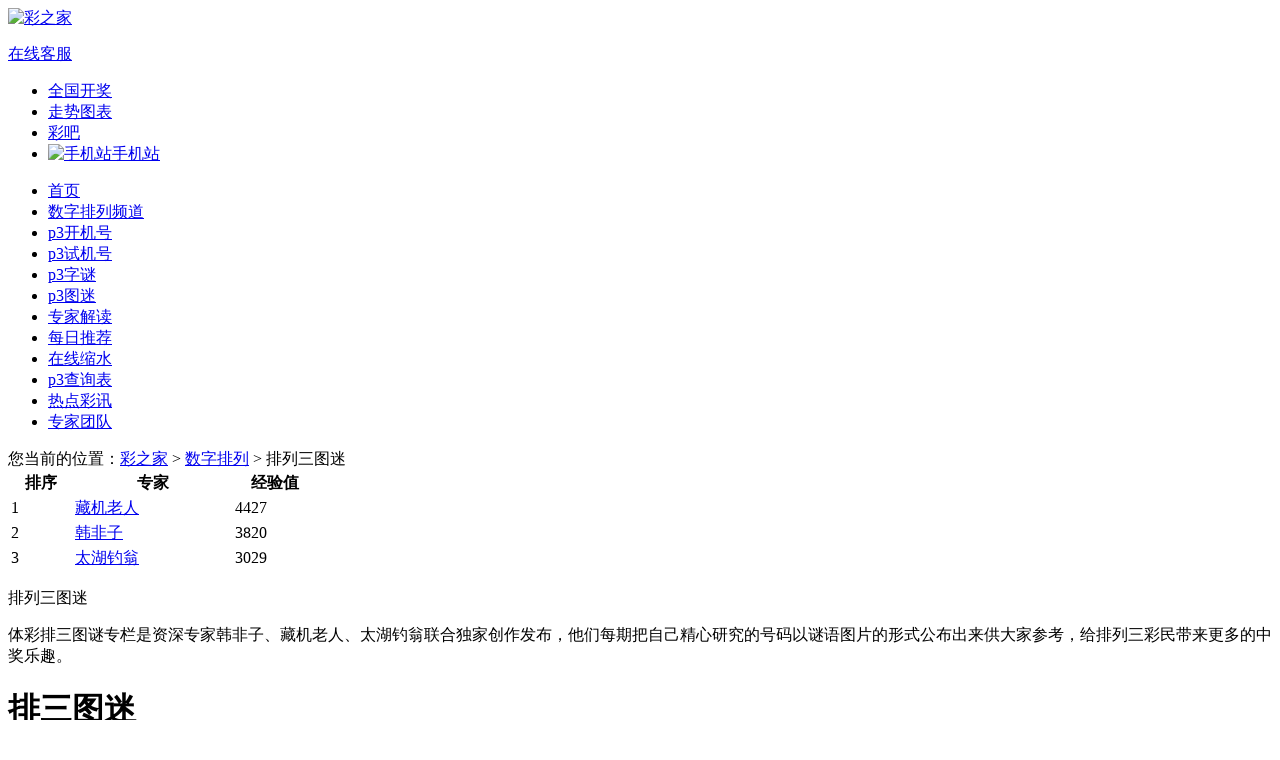

--- FILE ---
content_type: text/html; charset=utf-8
request_url: https://www.cpzj.com/szpl/tumi/
body_size: 2414
content:


<!DOCTYPE html>
<html xmlns="http://www.w3.org/1999/xhtml">
<head>
    <title>排列三图迷|p3图谜独家解析发布_彩之家</title>
    <meta http-equiv="Content-Type" content="text/html; charset=utf-8" />
    <link href="//cache.cpzj.com/cssplzthzm/" rel="stylesheet" type="text/css" />
</head>
<body>
    <div id="header">
    <div class="header-bd">
        <div class="logo l">
            <a href="/"><img src="//cache.cpzj.com/public/img/logo.png" alt="彩之家" /></a>
        </div>
        <div class="r" style="margin-top: 15px;">
            <div class="gb_kefu">
                <a id="bizqqwap" class="kefu_web" href="javascript:void(0);"><i></i>在线客服</a>
            </div>
        </div>
    </div>
    <div class="main-nav-box">
        <div class="main-nav">
            <div id="menu">
                <ul>
                    <li><a href="//kaijiang.cpzj.com/" target="_blank">全国开奖</a></li>
                    <li><a href="//chart.cpzj.com/" target="_blank">走势图表</a></li>
                    <li><a href="//tieba.cpzj.com/" target="_blank">彩吧</a></li>   
                    <li><a href="/mobile/"><img src="//cache.cpzj.com/yuce/img/phone.png" alt="手机站" />手机站</a></li>
                </ul>
            </div>
            <div id="submenu">
                <ul>
                    <li><a href="/">首页</a></li>
                    <li><a href="/szpl/">数字排列频道</a></li>
                    <li><a href="/szpl/kaijihao/">p3开机号</a></li>
                    <li><a href="/szpl/sjh/">p3试机号</a></li>
                    <li><a href="/szpl/zimi/">p3字谜</a></li>
                    <li><a href="/szpl/tumi/">p3图迷</a></li>
                    <li><a href="/szpl/yuce/">专家解读</a></li>
                    <li><a href="/szpl/mrtj/">每日推荐</a></li>
                    <li><a href="/szpl/suoshui/">在线缩水</a></li>
                    <li><a href="/szpl/chaxun/">p3查询表</a></li>
                    <li><a href="/szpl/news/">热点彩讯</a></li>
                    <li><a href="/zhuanjia/szpl.html">专家团队</a></li>
                </ul>
            </div>
        </div>
    </div>
</div>
    <div class="site" v="tumi">您当前的位置：<a href="/">彩之家</a> &gt; <a href="/szpl/">数字排列</a> &gt; 排列三图迷</div>
    <div class="maincont">
        <div class="thzl_m_l">
            <table>
                <thead>
                    <tr>
                        <th width="60">排序</th>
                        <th width="156">专家</th>
                        <th width="80">经验值</th>
                    </tr>
                </thead>
                <tbody>
                    <tr><td><span class='num_1'>1</span></td><td><a target='_blank' href='/szpl/tumi/zj62.html'>藏机老人</a></td><td>4427</td></tr><tr class='zjbg'><td><span class='num_2'>2</span></td><td><a target='_blank' href='/szpl/tumi/zj65.html'>韩非子</a></td><td>3820</td></tr><tr><td><span class='num_3'>3</span></td><td><a target='_blank' href='/szpl/tumi/zj67.html'>太湖钓翁</a></td><td>3029</td></tr>
                </tbody>
            </table>
        </div>
        <div class="pl_thzl_r">
            <div class="pl_thzl_r_t">
                <div class="pl_thzl_r_t_tumi"></div>
                <div class="pl_thzl_r_t_cont">
                    <p>排列三图迷</p>
                    <span>体彩排三图谜专栏是资深专家韩非子、藏机老人、太湖钓翁联合独家创作发布，他们每期把自己精心研究的号码以谜语图片的形式公布出来供大家参考，给排列三彩民带来更多的中奖乐趣。
                    </span>
                </div>
            </div>
            <div class="pl_thzl_r_list" style="height:800px;">
                <div id="screen">
	                <div id="command">
		                <h1>排三图迷</h1>
		                <p>每期开奖号码暗藏图谜中等待有缘人破解</p>
		                <div id="bar"></div>
	                </div>
	                <div id="urlInfo"></div>
                </div>
            </div>
        </div>
        <div class="clear"></div>
    </div>
    <script src="//cache.cpzj.com/jsplztumi/" type="text/javascript"></script>
    
<script type="text/javascript">
    /* ==== start script ==== */
    setTimeout(function () {
        m3D.init(
            [
			{ src: 'https://img.cpzj.com/szpl/tumi/lhl/2026023.png', url: 'https://www.cpzj.com/szpl/tumi/209212.html', title: '第2026023期韩非子图迷', color: '#fff' },{ src: 'https://img.cpzj.com/szpl/tumi/lhl/2026022.png', url: 'https://www.cpzj.com/szpl/tumi/209097.html', title: '第2026022期韩非子图迷', color: '#fff' },{ src: 'https://img.cpzj.com/szpl/tumi/cjlr/2026022.png', url: 'https://www.cpzj.com/szpl/tumi/209474.html', title: '第2026022期藏机老人图迷', color: '#fff' },{ src: 'https://img.cpzj.com/szpl/tumi/thdw/2026022.png', url: 'https://www.cpzj.com/szpl/tumi/209481.html', title: '第2026022期太湖钓翁图迷', color: '#fff' },{ src: 'https://img.cpzj.com/szpl/tumi/cjlr/2026021.png', url: 'https://www.cpzj.com/szpl/tumi/209387.html', title: '第2026021期藏机老人图迷', color: '#fff' },{ src: 'https://img.cpzj.com/szpl/tumi/thdw/2026021.png', url: 'https://www.cpzj.com/szpl/tumi/209393.html', title: '第2026021期太湖钓翁图迷', color: '#fff' },{ src: 'https://img.cpzj.com/szpl/tumi/lhl/2026021.png', url: 'https://www.cpzj.com/szpl/tumi/209096.html', title: '第2026021期韩非子图迷', color: '#fff' },{ src: 'https://img.cpzj.com/szpl/tumi/lhl/2026020.png', url: 'https://www.cpzj.com/szpl/tumi/209093.html', title: '第2026020期韩非子图迷', color: '#fff' },{ src: 'https://img.cpzj.com/szpl/tumi/cjlr/2026020.png', url: 'https://www.cpzj.com/szpl/tumi/209341.html', title: '第2026020期藏机老人图迷', color: '#fff' },{ src: 'https://img.cpzj.com/szpl/tumi/thdw/2026020.png', url: 'https://www.cpzj.com/szpl/tumi/209349.html', title: '第2026020期太湖钓翁图迷', color: '#fff' },{ src: 'https://img.cpzj.com/szpl/tumi/cjlr/2026019.png', url: 'https://www.cpzj.com/szpl/tumi/209254.html', title: '第2026019期藏机老人图迷', color: '#fff' },{ src: 'https://img.cpzj.com/szpl/tumi/thdw/2026019.png', url: 'https://www.cpzj.com/szpl/tumi/209261.html', title: '第2026019期太湖钓翁图迷', color: '#fff' },{ src: 'https://img.cpzj.com/szpl/tumi/lhl/2026019.png', url: 'https://www.cpzj.com/szpl/tumi/209092.html', title: '第2026019期韩非子图迷', color: '#fff' },{ src: 'https://img.cpzj.com/szpl/tumi/cjlr/2026018.png', url: 'https://www.cpzj.com/szpl/tumi/209236.html', title: '第2026018期藏机老人图迷', color: '#fff' },{ src: 'https://img.cpzj.com/szpl/tumi/thdw/2026018.png', url: 'https://www.cpzj.com/szpl/tumi/209237.html', title: '第2026018期太湖钓翁图迷', color: '#fff' },{ src: 'https://img.cpzj.com/szpl/tumi/lhl/2026018.png', url: 'https://www.cpzj.com/szpl/tumi/208855.html', title: '第2026018期韩非子图迷', color: '#fff' },{ src: 'https://img.cpzj.com/szpl/tumi/lhl/2026017.png', url: 'https://www.cpzj.com/szpl/tumi/208854.html', title: '第2026017期韩非子图迷', color: '#fff' },{ src: 'https://img.cpzj.com/szpl/tumi/cjlr/2026017.png', url: 'https://www.cpzj.com/szpl/tumi/209190.html', title: '第2026017期藏机老人图迷', color: '#fff' },{ src: 'https://img.cpzj.com/szpl/tumi/thdw/2026016.png', url: 'https://www.cpzj.com/szpl/tumi/209198.html', title: '第2026016期太湖钓翁图迷', color: '#fff' },{ src: 'https://img.cpzj.com/szpl/tumi/cjlr/2026016.png', url: 'https://www.cpzj.com/szpl/tumi/209124.html', title: '第2026016期藏机老人图迷', color: '#fff' },{ src: 'https://img.cpzj.com/szpl/tumi/thdw/2026016.png', url: 'https://www.cpzj.com/szpl/tumi/209135.html', title: '第2026016期太湖钓翁图迷', color: '#fff' },{ src: 'https://img.cpzj.com/szpl/tumi/lhl/2026016.png', url: 'https://www.cpzj.com/szpl/tumi/208853.html', title: '第2026016期韩非子图迷', color: '#fff' },{ src: 'https://img.cpzj.com/szpl/tumi/lhl/2026015.png', url: 'https://www.cpzj.com/szpl/tumi/208852.html', title: '第2026015期韩非子图迷', color: '#fff' },{ src: 'https://img.cpzj.com/szpl/tumi/cjlr/2026015.png', url: 'https://www.cpzj.com/szpl/tumi/209068.html', title: '第2026015期藏机老人图迷', color: '#fff' },
            ]
        );
    }, 500);
</script>
</body>
</html>
